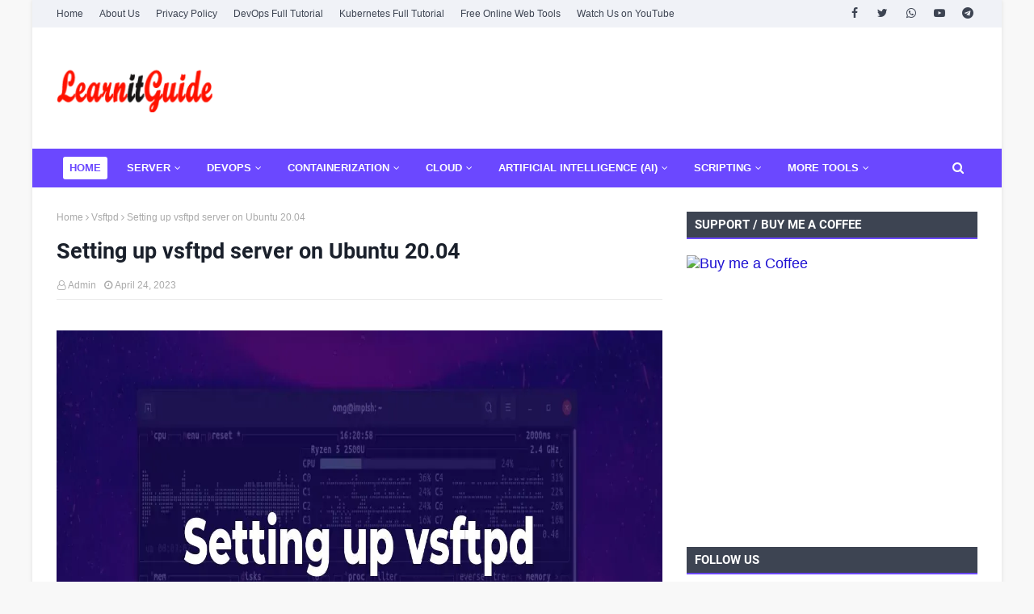

--- FILE ---
content_type: text/html; charset=utf-8
request_url: https://www.google.com/recaptcha/api2/aframe
body_size: 268
content:
<!DOCTYPE HTML><html><head><meta http-equiv="content-type" content="text/html; charset=UTF-8"></head><body><script nonce="7vYzTWCtKH9K_flo4vOnKQ">/** Anti-fraud and anti-abuse applications only. See google.com/recaptcha */ try{var clients={'sodar':'https://pagead2.googlesyndication.com/pagead/sodar?'};window.addEventListener("message",function(a){try{if(a.source===window.parent){var b=JSON.parse(a.data);var c=clients[b['id']];if(c){var d=document.createElement('img');d.src=c+b['params']+'&rc='+(localStorage.getItem("rc::a")?sessionStorage.getItem("rc::b"):"");window.document.body.appendChild(d);sessionStorage.setItem("rc::e",parseInt(sessionStorage.getItem("rc::e")||0)+1);localStorage.setItem("rc::h",'1769005783816');}}}catch(b){}});window.parent.postMessage("_grecaptcha_ready", "*");}catch(b){}</script></body></html>